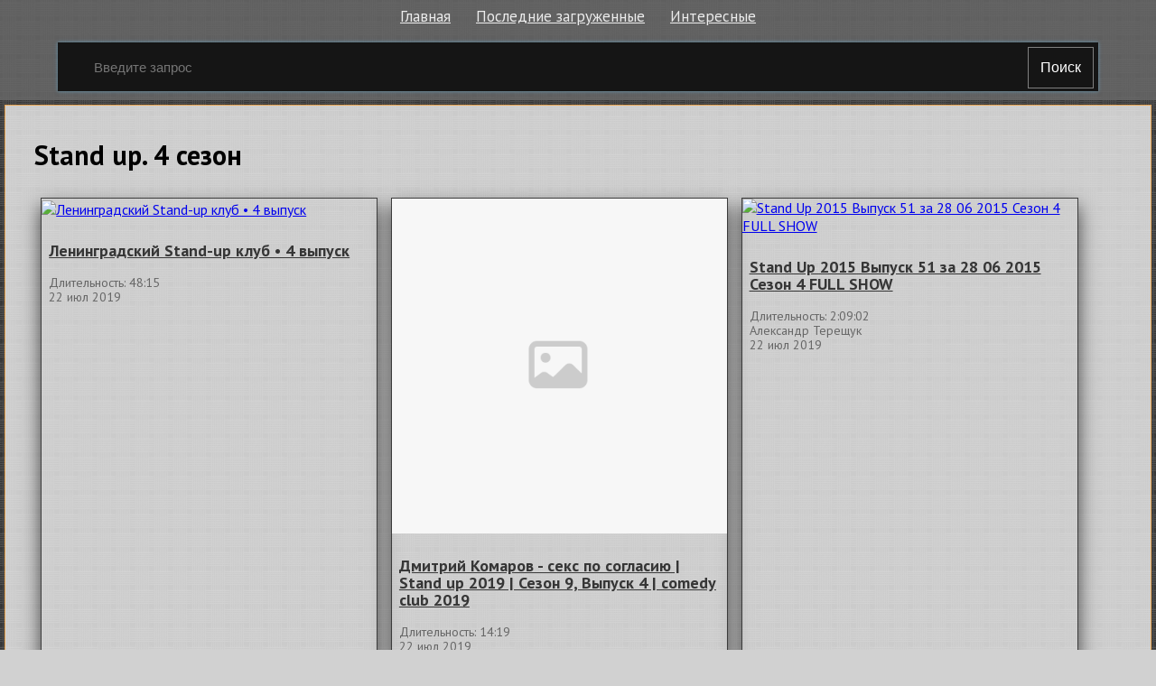

--- FILE ---
content_type: text/html; charset=utf-8
request_url: http://elbor.ru.net/s/31-stand-up-4-sezon
body_size: 6067
content:
<!doctype html>
<html class="modern-no-js" lang="ru" prefix="og: http://ogp.me/ns# video: http://ogp.me/ns/video# ya: http://webmaster.yandex.ru/vocabularies/">
<head>
    <meta charset="utf-8">
    <meta http-equiv="x-ua-compatible" content="ie=edge">
    <title>Stand up. 4 сезон</title>
    <meta name="description" content="stand up. 4 сезон">
    <meta name="viewport" content="width=device-width, initial-scale=1">
    
    
    <link rel="canonical" href="http://elbor.ru.net/s/31-stand-up-4-sezon" />
    

    <link rel="shortcut icon" href="/favicon.ico" type="image/x-icon" />
    <meta name="theme-color" content="#ab9f9f" />
    <link href="https://fonts.googleapis.com/css?family=PT+Sans:400,700&amp;subset=cyrillic" rel="stylesheet">
    <link rel="stylesheet" href="https://cdnjs.cloudflare.com/ajax/libs/10up-sanitize.css/5.0.0/sanitize.min.css" integrity="sha256-qNrgGqSO9Xu/fUg5vIi1xwbnOleSZRAidBaJ8U4qEy8=" crossorigin="anonymous" />
    <link href="https://fonts.googleapis.com/css?family=Roboto:400,500,700&subset=cyrillic,cyrillic-ext" rel="stylesheet">
    <link rel="stylesheet" href="/css/main.css">
    <script src="/js/all.js"></script>
    
    <link rel="stylesheet" href="https://s1.videos.ru.net/plugin/video.css?1" />
    <script src="https://s1.videos.ru.net/plugin/video.js?2"></script>
</head>
<body>

<div class="page-wrapper">
    <header class="header">
        <div class="container">
            <ul class="navigation">
                <li class="navigation__item">
                    <a class="header-menu__item" href="/" title="Главная страница">Главная</a>
                </li>
                <li class="navigation__item">
                    <a class="header-menu__item" href="/c/" title="Смотреть последние загруженные видео">Последние загруженные</a>
                </li>
                <li class="navigation__item">
                    <a class="header-menu__item" href="/s/" title="Смотреть интересны видео">Интересные</a>
                </li>
            </ul>
            <form class="search-form" method="get" action="/s/">
                <input name="q" type="text" class="header-search__input" placeholder="Введите запрос" autocomplete="off" value="" />
                <button type="submit" class="header-search__button">
                    Поиск
                </button>
            </form>
        </div>
    </header>
    <main class="container page">

<section class="main-info">

    
    <div class="search__block">
        <h2 class="search__title">
            
                Stand up. 4 сезон
            
        </h2>
        
        
        
        <section class="search__content">
            
            <div class="single">
                <a class="single__img-link" href="/v/16653" title="Ленинградский Stand-up клуб • 4 выпуск смотреть онлайн">
                    <img class="single__img" src="https://pimg.mycdn.me/getImage?disableStub=true&amp;type=VIDEO_S_720&amp;url=https%3A%2F%2Fvdp.mycdn.me%2FgetImage%3Fid%3D194055771%26idx%3D30%26thumbType%3D47%26f%3D1%26i%3D1%26uccuc%3D3&amp;signatureToken=Si3gjsjcGjCoWMvi5zZWig" alt="Ленинградский Stand-up клуб • 4 выпуск" title="Ленинградский Stand-up клуб • 4 выпуск смотреть онлайн" />
                </a>
                <div class="single__wrapper">
                    <h3 class="single__title"><a href="/v/16653" title="Ленинградский Stand-up клуб • 4 выпуск смотреть онлайн">Ленинградский Stand-up клуб • 4 выпуск</a></h3>
                    <span class="single__date-time">Длительность: 48:15</span>
                    
                    <div class="single__date">22 июл 2019</div>
                </div>
            </div>
            
            <div class="single">
                <a class="single__img-link" href="/v/16654" title="Дмитрий Комаров - секс по согласию | Stand up 2019 | Сезон 9, Выпуск 4 | comedy club 2019 смотреть онлайн">
                    <img class="single__img" src="https://pimg.mycdn.me/getImage?disableStub=true&amp;type=VIDEO_S_720&amp;url=http%3A%2F%2Fi.ytimg.com%2Fvi%2FfDSFjZwmPNM%2F0.jpg&amp;signatureToken=G8UGziZAhKfyg26oildW1g" alt="Дмитрий Комаров - секс по согласию | Stand up 2019 | Сезон 9, Выпуск 4 | comedy club 2019" title="Дмитрий Комаров - секс по согласию | Stand up 2019 | Сезон 9, Выпуск 4 | comedy club 2019 смотреть онлайн" />
                </a>
                <div class="single__wrapper">
                    <h3 class="single__title"><a href="/v/16654" title="Дмитрий Комаров - секс по согласию | Stand up 2019 | Сезон 9, Выпуск 4 | comedy club 2019 смотреть онлайн">Дмитрий Комаров - секс по согласию | Stand up 2019 | Сезон 9, Выпуск 4 | comedy club 2019</a></h3>
                    <span class="single__date-time">Длительность: 14:19</span>
                    
                    <div class="single__date">22 июл 2019</div>
                </div>
            </div>
            
            <div class="single">
                <a class="single__img-link" href="/v/16655" title="Stand Up 2015 Выпуск 51 за 28 06 2015 Сезон 4 FULL SHOW смотреть онлайн">
                    <img class="single__img" src="https://pimg.mycdn.me/getImage?disableStub=true&amp;type=VIDEO_S_720&amp;url=https%3A%2F%2Fvdp.mycdn.me%2FgetImage%3Fid%3D46838909565%26idx%3D11%26thumbType%3D32%26f%3D1&amp;signatureToken=-N198na1DoU2_ZV0psS95A" alt="Stand Up 2015 Выпуск 51 за 28 06 2015 Сезон 4 FULL SHOW" title="Stand Up 2015 Выпуск 51 за 28 06 2015 Сезон 4 FULL SHOW смотреть онлайн" />
                </a>
                <div class="single__wrapper">
                    <h3 class="single__title"><a href="/v/16655" title="Stand Up 2015 Выпуск 51 за 28 06 2015 Сезон 4 FULL SHOW смотреть онлайн">Stand Up 2015 Выпуск 51 за 28 06 2015 Сезон 4 FULL SHOW</a></h3>
                    <span class="single__date-time">Длительность: 2:09:02</span>
                    
                    <div class="single__name">Александр Терещук</div>
                    
                    <div class="single__date">22 июл 2019</div>
                </div>
            </div>
            
            <div class="single">
                <a class="single__img-link" href="/v/16656" title="STAND UP - 4 сезон, 25 выпуск (19.02.2017) смотреть онлайн">
                    <img class="single__img" src="https://pimg.mycdn.me/getImage?disableStub=true&amp;type=VIDEO_S_720&amp;url=http%3A%2F%2Fi.ytimg.com%2Fvi%2FbVicYfqwfUo%2F0.jpg&amp;signatureToken=BpbI-mpZeAydm6w4UdaZCw" alt="STAND UP - 4 сезон, 25 выпуск (19.02.2017)" title="STAND UP - 4 сезон, 25 выпуск (19.02.2017) смотреть онлайн" />
                </a>
                <div class="single__wrapper">
                    <h3 class="single__title"><a href="/v/16656" title="STAND UP - 4 сезон, 25 выпуск (19.02.2017) смотреть онлайн">STAND UP - 4 сезон, 25 выпуск (19.02.2017)</a></h3>
                    <span class="single__date-time">Длительность: 46:52</span>
                    
                    <div class="single__date">22 июл 2019</div>
                </div>
            </div>
            
            <div class="single">
                <a class="single__img-link" href="/v/16657" title="Stand Up Как Есть! 2ой сезон Массажист # 4 (Ташкент) смотреть онлайн">
                    <img class="single__img" src="https://pimg.mycdn.me/getImage?disableStub=true&amp;type=VIDEO_S_720&amp;url=http%3A%2F%2Fi.ytimg.com%2Fvi%2F3Q7Nca9MGBw%2F0.jpg&amp;signatureToken=mws4HHy2kXOYtZF30a499g" alt="Stand Up Как Есть! 2ой сезон Массажист # 4 (Ташкент)" title="Stand Up Как Есть! 2ой сезон Массажист # 4 (Ташкент) смотреть онлайн" />
                </a>
                <div class="single__wrapper">
                    <h3 class="single__title"><a href="/v/16657" title="Stand Up Как Есть! 2ой сезон Массажист # 4 (Ташкент) смотреть онлайн">Stand Up Как Есть! 2ой сезон Массажист # 4 (Ташкент)</a></h3>
                    <span class="single__date-time">Длительность: 5:56</span>
                    
                    <div class="single__date">22 июл 2019</div>
                </div>
            </div>
            
            <div class="single">
                <a class="single__img-link" href="/v/16658" title="Stand Up смотреть онлайн с 1 по 9 сезон, 2019_cut_001">
                    <img class="single__img" src="https://pimg.mycdn.me/getImage?disableStub=true&amp;type=VIDEO_S_720&amp;url=https%3A%2F%2Fvdp.mycdn.me%2FgetImage%3Fid%3D560944450130%26idx%3D12%26thumbType%3D32%26f%3D1&amp;signatureToken=GAD93CpXJTPS08KGjpw4ng" alt="Stand Up смотреть онлайн с 1 по 9 сезон, 2019_cut_001" title="Stand Up смотреть онлайн с 1 по 9 сезон, 2019_cut_001" />
                </a>
                <div class="single__wrapper">
                    <h3 class="single__title"><a href="/v/16658" title="Stand Up смотреть онлайн с 1 по 9 сезон, 2019_cut_001">Stand Up смотреть онлайн с 1 по 9 сезон, 2019_cut_001</a></h3>
                    <span class="single__date-time">Длительность: 14:00</span>
                    
                    <div class="single__name">Виктор К</div>
                    
                    <div class="single__date">22 июл 2019</div>
                </div>
            </div>
            
        </section>
        
        <section class="search__content">
            
            <div class="single">
                <a class="single__img-link" href="/v/16659" title="STAND UP - 6 сезон, 26 выпуск.Дайджест (14.04.2019) смотреть онлайн">
                    <img class="single__img" src="https://pimg.mycdn.me/getImage?disableStub=true&amp;type=VIDEO_S_720&amp;url=http%3A%2F%2Fi.ytimg.com%2Fvi%2FAcxdB6Mnc4Q%2F0.jpg&amp;signatureToken=NqCH7dqs88w0I4MSJUPV-w" alt="STAND UP - 6 сезон, 26 выпуск.Дайджест (14.04.2019)" title="STAND UP - 6 сезон, 26 выпуск.Дайджест (14.04.2019) смотреть онлайн" />
                </a>
                <div class="single__wrapper">
                    <h3 class="single__title"><a href="/v/16659" title="STAND UP - 6 сезон, 26 выпуск.Дайджест (14.04.2019) смотреть онлайн">STAND UP - 6 сезон, 26 выпуск.Дайджест (14.04.2019)</a></h3>
                    <span class="single__date-time">Длительность: 45:47</span>
                    
                    <div class="single__date">22 июл 2019</div>
                </div>
            </div>
            
            <div class="single">
                <a class="single__img-link" href="/v/16660" title="STAND UPТимур Каргинов, 6 сезон 11 выпуск 04 11 2018 4 часть смотреть онлайн">
                    <img class="single__img" src="https://pimg.mycdn.me/getImage?disableStub=true&amp;type=VIDEO_S_720&amp;url=http%3A%2F%2Fi.ytimg.com%2Fvi%2FVY2s7rcSI1E%2F0.jpg&amp;signatureToken=hSuWM86WOgoyTbOP9Wcuxg" alt="STAND UPТимур Каргинов, 6 сезон 11 выпуск 04 11 2018 4 часть" title="STAND UPТимур Каргинов, 6 сезон 11 выпуск 04 11 2018 4 часть смотреть онлайн" />
                </a>
                <div class="single__wrapper">
                    <h3 class="single__title"><a href="/v/16660" title="STAND UPТимур Каргинов, 6 сезон 11 выпуск 04 11 2018 4 часть смотреть онлайн">STAND UPТимур Каргинов, 6 сезон 11 выпуск 04 11 2018 4 часть</a></h3>
                    <span class="single__date-time">Длительность: 10:36</span>
                    
                    <div class="single__date">22 июл 2019</div>
                </div>
            </div>
            
            <div class="single">
                <a class="single__img-link" href="/v/16661" title="Дарья Антонюк «Stand up for love» - Слепые прослушивания – Голос – Сезон 5 смотреть онлайн">
                    <img class="single__img" src="https://pimg.mycdn.me/getImage?disableStub=true&amp;type=VIDEO_S_720&amp;url=https%3A%2F%2Fvdp.mycdn.me%2FgetImage%3Fid%3D336997583558%26idx%3D4%26thumbType%3D37%26f%3D1&amp;signatureToken=1y_5jbs8VZFuARnfWM3JDQ" alt="Дарья Антонюк «Stand up for love» - Слепые прослушивания – Голос – Сезон 5" title="Дарья Антонюк «Stand up for love» - Слепые прослушивания – Голос – Сезон 5 смотреть онлайн" />
                </a>
                <div class="single__wrapper">
                    <h3 class="single__title"><a href="/v/16661" title="Дарья Антонюк «Stand up for love» - Слепые прослушивания – Голос – Сезон 5 смотреть онлайн">Дарья Антонюк «Stand up for love» - Слепые прослушивания – Голос – Сезон 5</a></h3>
                    <span class="single__date-time">Длительность: 6:37</span>
                    
                    <div class="single__name">Юрий Борюшин</div>
                    
                    <div class="single__date">22 июл 2019</div>
                </div>
            </div>
            
            <div class="single">
                <a class="single__img-link" href="/v/16662" title="Ana-Maria Calița, numărul câștigător de stand up comedy, la iUmor, sezon 4. Replici acide cu Cheloo! смотреть онлайн">
                    <img class="single__img" src="https://pimg.mycdn.me/getImage?disableStub=true&amp;type=VIDEO_S_720&amp;url=https%3A%2F%2Fvdp.mycdn.me%2FgetImage%3Fid%3D362636182785%26idx%3D30%26thumbType%3D47%26f%3D1%26i%3D1&amp;signatureToken=81V209ScJwTQox9CDQFPSQ" alt="Ana-Maria Calița, numărul câștigător de stand up comedy, la iUmor, sezon 4. Replici acide cu Cheloo!" title="Ana-Maria Calița, numărul câștigător de stand up comedy, la iUmor, sezon 4. Replici acide cu Cheloo! смотреть онлайн" />
                </a>
                <div class="single__wrapper">
                    <h3 class="single__title"><a href="/v/16662" title="Ana-Maria Calița, numărul câștigător de stand up comedy, la iUmor, sezon 4. Replici acide cu Cheloo! смотреть онлайн">Ana-Maria Calița, numărul câștigător de stand up comedy, la iUmor, sezon 4. Replici acide cu Cheloo!</a></h3>
                    <span class="single__date-time">Длительность: 22:13</span>
                    
                    <div class="single__date">22 июл 2019</div>
                </div>
            </div>
            
            <div class="single">
                <a class="single__img-link" href="/v/16663" title="Stand up Mariam Muradyan (axjikneri masin) Season 3 - Episode 4 смотреть онлайн">
                    <img class="single__img" src="https://pimg.mycdn.me/getImage?disableStub=true&amp;type=VIDEO_S_720&amp;url=http%3A%2F%2Fi.ytimg.com%2Fvi%2FxLGGwzE2YJc%2F0.jpg&amp;signatureToken=oAlao_KhCDO5OmOiP3YNGA" alt="Stand up Mariam Muradyan (axjikneri masin) Season 3 - Episode 4" title="Stand up Mariam Muradyan (axjikneri masin) Season 3 - Episode 4 смотреть онлайн" />
                </a>
                <div class="single__wrapper">
                    <h3 class="single__title"><a href="/v/16663" title="Stand up Mariam Muradyan (axjikneri masin) Season 3 - Episode 4 смотреть онлайн">Stand up Mariam Muradyan (axjikneri masin) Season 3 - Episode 4</a></h3>
                    <span class="single__date-time">Длительность: 8:12</span>
                    
                    <div class="single__date">22 июл 2019</div>
                </div>
            </div>
            
            <div class="single">
                <a class="single__img-link" href="/v/16664" title="Stand Up 3 сезон (анонс) смотреть онлайн">
                    <img class="single__img" src="https://pimg.mycdn.me/getImage?disableStub=true&amp;type=VIDEO_S_720&amp;url=https%3A%2F%2Fvdp.mycdn.me%2FgetImage%3Fid%3D353030638205%26idx%3D0%26thumbType%3D32%26f%3D1&amp;signatureToken=Cyn3f4ifPCs3x1iB3peotQ" alt="Stand Up 3 сезон (анонс)" title="Stand Up 3 сезон (анонс) смотреть онлайн" />
                </a>
                <div class="single__wrapper">
                    <h3 class="single__title"><a href="/v/16664" title="Stand Up 3 сезон (анонс) смотреть онлайн">Stand Up 3 сезон (анонс)</a></h3>
                    <span class="single__date-time">Длительность: 0:30</span>
                    
                    <div class="single__date">22 июл 2019</div>
                </div>
            </div>
            
        </section>
        
        <section class="search__content">
            
            <div class="single">
                <a class="single__img-link" href="/v/16665" title="Сериал Stand Up 3 сезон смотреть онлайн">
                    <img class="single__img" src="https://pimg.mycdn.me/getImage?disableStub=true&amp;type=VIDEO_S_720&amp;url=http%3A%2F%2Fi.ytimg.com%2Fvi%2FyQ_u4k0Ak98%2F0.jpg&amp;signatureToken=sFyuVbUzPTPlVBQ4KuUkwQ" alt="Сериал Stand Up 3 сезон" title="Сериал Stand Up 3 сезон смотреть онлайн" />
                </a>
                <div class="single__wrapper">
                    <h3 class="single__title"><a href="/v/16665" title="Сериал Stand Up 3 сезон смотреть онлайн">Сериал Stand Up 3 сезон</a></h3>
                    <span class="single__date-time">Длительность: 58:17</span>
                    
                    <div class="single__date">22 июл 2019</div>
                </div>
            </div>
            
            <div class="single">
                <a class="single__img-link" href="/v/16666" title="Stand Up Как Есть! - О себе! (3 сезон) смотреть онлайн">
                    <img class="single__img" src="https://pimg.mycdn.me/getImage?disableStub=true&amp;type=VIDEO_S_720&amp;url=http%3A%2F%2Fi.ytimg.com%2Fvi%2F6MOkppCrj8g%2F0.jpg&amp;signatureToken=CVsn1ppv3kVfu4Pra7XMlA" alt="Stand Up Как Есть! - О себе! (3 сезон)" title="Stand Up Как Есть! - О себе! (3 сезон) смотреть онлайн" />
                </a>
                <div class="single__wrapper">
                    <h3 class="single__title"><a href="/v/16666" title="Stand Up Как Есть! - О себе! (3 сезон) смотреть онлайн">Stand Up Как Есть! - О себе! (3 сезон)</a></h3>
                    <span class="single__date-time">Длительность: 3:00</span>
                    
                    <div class="single__date">22 июл 2019</div>
                </div>
            </div>
            
            <div class="single">
                <a class="single__img-link" href="/v/16667" title="Stand Up Как Есть! - Открытия недели! ( 3 сезон) смотреть онлайн">
                    <img class="single__img" src="https://pimg.mycdn.me/getImage?disableStub=true&amp;type=VIDEO_S_720&amp;url=http%3A%2F%2Fi.ytimg.com%2Fvi%2FnDv8HmqGEiY%2F0.jpg&amp;signatureToken=iz1JpiMTl0Dl4-P9F45CXw" alt="Stand Up Как Есть! - Открытия недели! ( 3 сезон)" title="Stand Up Как Есть! - Открытия недели! ( 3 сезон) смотреть онлайн" />
                </a>
                <div class="single__wrapper">
                    <h3 class="single__title"><a href="/v/16667" title="Stand Up Как Есть! - Открытия недели! ( 3 сезон) смотреть онлайн">Stand Up Как Есть! - Открытия недели! ( 3 сезон)</a></h3>
                    <span class="single__date-time">Длительность: 5:02</span>
                    
                    <div class="single__date">22 июл 2019</div>
                </div>
            </div>
            
            <div class="single">
                <a class="single__img-link" href="/v/16668" title="Stand Up Как Есть! - О спорте, медицине и искусстве! ( 3 сезон) смотреть онлайн">
                    <img class="single__img" src="https://pimg.mycdn.me/getImage?disableStub=true&amp;type=VIDEO_S_720&amp;url=http%3A%2F%2Fi.ytimg.com%2Fvi%2F9dOLjz2Cs6I%2F0.jpg&amp;signatureToken=6pZnLNy2HvyipNawZZAmiw" alt="Stand Up Как Есть! - О спорте, медицине и искусстве! ( 3 сезон)" title="Stand Up Как Есть! - О спорте, медицине и искусстве! ( 3 сезон) смотреть онлайн" />
                </a>
                <div class="single__wrapper">
                    <h3 class="single__title"><a href="/v/16668" title="Stand Up Как Есть! - О спорте, медицине и искусстве! ( 3 сезон) смотреть онлайн">Stand Up Как Есть! - О спорте, медицине и искусстве! ( 3 сезон)</a></h3>
                    <span class="single__date-time">Длительность: 5:10</span>
                    
                    <div class="single__date">22 июл 2019</div>
                </div>
            </div>
            
            <div class="single">
                <a class="single__img-link" href="/v/16669" title="Stand up bocer 3 sezon 3 toxarkum humor #28 смотреть онлайн">
                    <img class="single__img" src="https://pimg.mycdn.me/getImage?disableStub=true&amp;type=VIDEO_S_720&amp;url=http%3A%2F%2Fi.ytimg.com%2Fvi%2F7EboG4-3kNs%2F0.jpg&amp;signatureToken=ImI0rs1rJb0zdlTMJlsXBw" alt="Stand up bocer 3 sezon 3 toxarkum humor #28" title="Stand up bocer 3 sezon 3 toxarkum humor #28 смотреть онлайн" />
                </a>
                <div class="single__wrapper">
                    <h3 class="single__title"><a href="/v/16669" title="Stand up bocer 3 sezon 3 toxarkum humor #28 смотреть онлайн">Stand up bocer 3 sezon 3 toxarkum humor #28</a></h3>
                    <span class="single__date-time">Длительность: 26:39</span>
                    
                    <div class="single__date">22 июл 2019</div>
                </div>
            </div>
            
            <div class="single">
                <a class="single__img-link" href="/v/16670" title="Сезон 02 Серия 28: Коренные марсиане, пожалуйста, встаньте | Сумеречная зона (1959 - 1964) / The Twilight Zone | Will the Real Martian Please Stand Up? смотреть онлайн">
                    <img class="single__img" src="https://pimg.mycdn.me/getImage?disableStub=true&amp;type=VIDEO_S_720&amp;url=https%3A%2F%2Fvdp.mycdn.me%2FgetImage%3Fid%3D537507465931%26idx%3D4%26thumbType%3D38%26f%3D1&amp;signatureToken=Vz9MpNlnhMkwb_8jFnlNTQ" alt="Сезон 02 Серия 28: Коренные марсиане, пожалуйста, встаньте | Сумеречная зона (1959 - 1964) / The Twilight Zone | Will the Real Martian Please Stand Up?" title="Сезон 02 Серия 28: Коренные марсиане, пожалуйста, встаньте | Сумеречная зона (1959 - 1964) / The Twilight Zone | Will the Real Martian Please Stand Up? смотреть онлайн" />
                </a>
                <div class="single__wrapper">
                    <h3 class="single__title"><a href="/v/16670" title="Сезон 02 Серия 28: Коренные марсиане, пожалуйста, встаньте | Сумеречная зона (1959 - 1964) / The Twilight Zone | Will the Real Martian Please Stand Up? смотреть онлайн">Сезон 02 Серия 28: Коренные марсиане, пожалуйста, встаньте | Сумеречная зона (1959 - 1964) / The Twilight Zone | Will the Real Martian Please Stand Up?</a></h3>
                    <span class="single__date-time">Длительность: 25:54</span>
                    
                    <div class="single__name">Вадим Жуков</div>
                    
                    <div class="single__date">22 июл 2019</div>
                </div>
            </div>
            
        </section>
        
        <section class="search__content">
            
            <div class="single">
                <a class="single__img-link" href="/v/16671" title="Stand up Comedy Bishkek 2 сезон смотреть онлайн">
                    <img class="single__img" src="https://pimg.mycdn.me/getImage?disableStub=true&amp;type=VIDEO_S_720&amp;url=https%3A%2F%2Fvdp.mycdn.me%2FgetImage%3Fid%3D51971033745%26idx%3D1%26thumbType%3D37%26f%3D1&amp;signatureToken=zl9ad2UcK2-0TfQJqcUe-A" alt="Stand up Comedy Bishkek 2 сезон" title="Stand up Comedy Bishkek 2 сезон смотреть онлайн" />
                </a>
                <div class="single__wrapper">
                    <h3 class="single__title"><a href="/v/16671" title="Stand up Comedy Bishkek 2 сезон смотреть онлайн">Stand up Comedy Bishkek 2 сезон</a></h3>
                    <span class="single__date-time">Длительность: 1:44</span>
                    
                    <div class="single__name">STAND UP COMEDY BISHKEK</div>
                    
                    <div class="single__date">22 июл 2019</div>
                </div>
            </div>
            
            <div class="single">
                <a class="single__img-link" href="/v/16672" title="Stand Up 2 сезон (анонс) смотреть онлайн">
                    <img class="single__img" src="https://pimg.mycdn.me/getImage?disableStub=true&amp;type=VIDEO_S_720&amp;url=https%3A%2F%2Fvdp.mycdn.me%2FgetImage%3Fid%3D362121595588%26idx%3D0%26thumbType%3D32%26f%3D1&amp;signatureToken=6UJ-bPKc_WV2uvdaJwcMfQ" alt="Stand Up 2 сезон (анонс)" title="Stand Up 2 сезон (анонс) смотреть онлайн" />
                </a>
                <div class="single__wrapper">
                    <h3 class="single__title"><a href="/v/16672" title="Stand Up 2 сезон (анонс) смотреть онлайн">Stand Up 2 сезон (анонс)</a></h3>
                    <span class="single__date-time">Длительность: 0:30</span>
                    
                    <div class="single__date">22 июл 2019</div>
                </div>
            </div>
            
            <div class="single">
                <a class="single__img-link" href="/v/16673" title="Stand Up - Лучшее (Амира Алибекова) - 7 выпуск, 1 сезон смотреть онлайн">
                    <img class="single__img" src="https://pimg.mycdn.me/getImage?disableStub=true&amp;type=VIDEO_S_720&amp;url=https%3A%2F%2Fvdp.mycdn.me%2FgetImage%3Fid%3D325599038163%26idx%3D1%26thumbType%3D37%26f%3D1&amp;signatureToken=m2qFbkf7hJBdy9m2rpkm4Q" alt="Stand Up - Лучшее (Амира Алибекова) - 7 выпуск, 1 сезон" title="Stand Up - Лучшее (Амира Алибекова) - 7 выпуск, 1 сезон смотреть онлайн" />
                </a>
                <div class="single__wrapper">
                    <h3 class="single__title"><a href="/v/16673" title="Stand Up - Лучшее (Амира Алибекова) - 7 выпуск, 1 сезон смотреть онлайн">Stand Up - Лучшее (Амира Алибекова) - 7 выпуск, 1 сезон</a></h3>
                    <span class="single__date-time">Длительность: 4:40</span>
                    
                    <div class="single__name">L❤ D</div>
                    
                    <div class="single__date">22 июл 2019</div>
                </div>
            </div>
            
            <div class="single">
                <a class="single__img-link" href="/v/16674" title="Stand Up - Лучшее (Амира Алибекова) - 7 выпуск, 1 сезон смотреть онлайн">
                    <img class="single__img" src="https://pimg.mycdn.me/getImage?disableStub=true&amp;type=VIDEO_S_720&amp;url=http%3A%2F%2Fi.ytimg.com%2Fvi%2F3HiTlXyL0VM%2F0.jpg&amp;signatureToken=VOZdCyOiwhBTsqmnsCelag" alt="Stand Up - Лучшее (Амира Алибекова) - 7 выпуск, 1 сезон" title="Stand Up - Лучшее (Амира Алибекова) - 7 выпуск, 1 сезон смотреть онлайн" />
                </a>
                <div class="single__wrapper">
                    <h3 class="single__title"><a href="/v/16674" title="Stand Up - Лучшее (Амира Алибекова) - 7 выпуск, 1 сезон смотреть онлайн">Stand Up - Лучшее (Амира Алибекова) - 7 выпуск, 1 сезон</a></h3>
                    <span class="single__date-time">Длительность: 4:16</span>
                    
                    <div class="single__date">22 июл 2019</div>
                </div>
            </div>
            
            <div class="single">
                <a class="single__img-link" href="/v/16675" title="Stand Up (1 сезон 2017) 1-выпуск смотреть онлайн">
                    <img class="single__img" src="https://pimg.mycdn.me/getImage?disableStub=true&amp;type=VIDEO_S_720&amp;url=http%3A%2F%2Fi.mycdn.me%2Fimage%3Fid%3D853191328967%26t%3D50%26plc%3DWEB%26tkn%3D*rNhRpTqr3udoppuRhPiFYpoeGbU&amp;signatureToken=pSqNrIXmDAekGczHaOvE4g" alt="Stand Up (1 сезон 2017) 1-выпуск" title="Stand Up (1 сезон 2017) 1-выпуск смотреть онлайн" />
                </a>
                <div class="single__wrapper">
                    <h3 class="single__title"><a href="/v/16675" title="Stand Up (1 сезон 2017) 1-выпуск смотреть онлайн">Stand Up (1 сезон 2017) 1-выпуск</a></h3>
                    <span class="single__date-time">Длительность: 38:43</span>
                    
                    <div class="single__name">YangiKulgu Yoola</div>
                    
                    <div class="single__date">22 июл 2019</div>
                </div>
            </div>
            
            <div class="single">
                <a class="single__img-link" href="/v/16676" title="Stand Up Show «18+» Роман Косицын 1 шоу 1 сезон (17 февраля 2013) смотреть онлайн">
                    <img class="single__img" src="https://pimg.mycdn.me/getImage?disableStub=true&amp;type=VIDEO_S_720&amp;url=http%3A%2F%2Fi.ytimg.com%2Fvi%2Fx11kvwW4e7c%2F0.jpg&amp;signatureToken=5ZmOJWf6ejOcztTV7NcYsg" alt="Stand Up Show «18+» Роман Косицын 1 шоу 1 сезон (17 февраля 2013)" title="Stand Up Show «18+» Роман Косицын 1 шоу 1 сезон (17 февраля 2013) смотреть онлайн" />
                </a>
                <div class="single__wrapper">
                    <h3 class="single__title"><a href="/v/16676" title="Stand Up Show «18+» Роман Косицын 1 шоу 1 сезон (17 февраля 2013) смотреть онлайн">Stand Up Show «18+» Роман Косицын 1 шоу 1 сезон (17 февраля 2013)</a></h3>
                    <span class="single__date-time">Длительность: 4:31</span>
                    
                    <div class="single__date">22 июл 2019</div>
                </div>
            </div>
            
        </section>
        
        <section class="search__content">
            
            <div class="single">
                <a class="single__img-link" href="/v/16677" title="Stand Up (1 сезон 2017) 1-выпуск смотреть онлайн">
                    <img class="single__img" src="https://pimg.mycdn.me/getImage?disableStub=true&amp;type=VIDEO_S_720&amp;url=https%3A%2F%2Fvdp.mycdn.me%2FgetImage%3Fid%3D250707182876%26idx%3D30%26thumbType%3D47%26f%3D1%26i%3D1&amp;signatureToken=WMOIyiFvdaEB3sNEsz0TOw" alt="Stand Up (1 сезон 2017) 1-выпуск" title="Stand Up (1 сезон 2017) 1-выпуск смотреть онлайн" />
                </a>
                <div class="single__wrapper">
                    <h3 class="single__title"><a href="/v/16677" title="Stand Up (1 сезон 2017) 1-выпуск смотреть онлайн">Stand Up (1 сезон 2017) 1-выпуск</a></h3>
                    <span class="single__date-time">Длительность: 38:43</span>
                    
                    <div class="single__date">22 июл 2019</div>
                </div>
            </div>
            
            <div class="single">
                <a class="single__img-link" href="/v/16678" title="Stand Up (1 сезон 2017) 1-выпуск-XI2OdRqyOjM-SD смотреть онлайн">
                    <img class="single__img" src="https://pimg.mycdn.me/getImage?disableStub=true&amp;type=VIDEO_S_720&amp;url=https%3A%2F%2Fvdp.mycdn.me%2FgetImage%3Fid%3D251915405925%26idx%3D7%26thumbType%3D32%26f%3D1&amp;signatureToken=cEx6cwHXRQ_TbEpTb1Jd9A" alt="Stand Up (1 сезон 2017) 1-выпуск-XI2OdRqyOjM-SD" title="Stand Up (1 сезон 2017) 1-выпуск-XI2OdRqyOjM-SD смотреть онлайн" />
                </a>
                <div class="single__wrapper">
                    <h3 class="single__title"><a href="/v/16678" title="Stand Up (1 сезон 2017) 1-выпуск-XI2OdRqyOjM-SD смотреть онлайн">Stand Up (1 сезон 2017) 1-выпуск-XI2OdRqyOjM-SD</a></h3>
                    <span class="single__date-time">Длительность: 38:43</span>
                    
                    <div class="single__name">юра иванов</div>
                    
                    <div class="single__date">22 июл 2019</div>
                </div>
            </div>
            
            <div class="single">
                <a class="single__img-link" href="/v/16679" title="Stand Up (1 сезон 2017) 1-выпуск смотреть онлайн">
                    <img class="single__img" src="https://pimg.mycdn.me/getImage?disableStub=true&amp;type=VIDEO_S_720&amp;url=https%3A%2F%2Fvdp.mycdn.me%2FgetImage%3Fid%3D244168985098%26idx%3D2%26thumbType%3D32%26f%3D1&amp;signatureToken=rhXnfPdPz9tCq9NIo6LwNg" alt="Stand Up (1 сезон 2017) 1-выпуск" title="Stand Up (1 сезон 2017) 1-выпуск смотреть онлайн" />
                </a>
                <div class="single__wrapper">
                    <h3 class="single__title"><a href="/v/16679" title="Stand Up (1 сезон 2017) 1-выпуск смотреть онлайн">Stand Up (1 сезон 2017) 1-выпуск</a></h3>
                    <span class="single__date-time">Длительность: 38:43</span>
                    
                    <div class="single__name">Shavkat Abdullaev</div>
                    
                    <div class="single__date">22 июл 2019</div>
                </div>
            </div>
            
            <div class="single">
                <a class="single__img-link" href="/v/16680" title="Stand Up выпуск 4 смотреть онлайн">
                    <img class="single__img" src="https://pimg.mycdn.me/getImage?disableStub=true&amp;type=VIDEO_S_720&amp;url=http%3A%2F%2Fi.ytimg.com%2Fvi%2Fe64uO4Ic5XU%2F0.jpg&amp;signatureToken=p6kAVeykM-2cESF2bTl_mA" alt="Stand Up выпуск 4" title="Stand Up выпуск 4 смотреть онлайн" />
                </a>
                <div class="single__wrapper">
                    <h3 class="single__title"><a href="/v/16680" title="Stand Up выпуск 4 смотреть онлайн">Stand Up выпуск 4</a></h3>
                    <span class="single__date-time">Длительность: 48:42</span>
                    
                    <div class="single__date">22 июл 2019</div>
                </div>
            </div>
            
            <div class="single">
                <a class="single__img-link" href="/v/16681" title="Stand Up. 4 выпуск смотреть онлайн">
                    <img class="single__img" src="https://pimg.mycdn.me/getImage?disableStub=true&amp;type=VIDEO_S_720&amp;url=https%3A%2F%2Fvdp.mycdn.me%2FgetImage%3Fid%3D448877890088%26idx%3D0%26thumbType%3D32%26f%3D1&amp;signatureToken=inAjzjLA53cMi3AOxy0Pww" alt="Stand Up. 4 выпуск" title="Stand Up. 4 выпуск смотреть онлайн" />
                </a>
                <div class="single__wrapper">
                    <h3 class="single__title"><a href="/v/16681" title="Stand Up. 4 выпуск смотреть онлайн">Stand Up. 4 выпуск</a></h3>
                    <span class="single__date-time">Длительность: 49:12</span>
                    
                    <div class="single__date">22 июл 2019</div>
                </div>
            </div>
            
            <div class="single">
                <a class="single__img-link" href="/v/16682" title="Stand Up. 4 выпуск смотреть онлайн">
                    <img class="single__img" src="https://pimg.mycdn.me/getImage?disableStub=true&amp;type=VIDEO_S_720&amp;url=https%3A%2F%2Fvdp.mycdn.me%2FgetImage%3Fid%3D444947171976%26idx%3D0%26thumbType%3D32%26f%3D1&amp;signatureToken=Izf4KQ3tSN-pmlDinlg-ZA" alt="Stand Up. 4 выпуск" title="Stand Up. 4 выпуск смотреть онлайн" />
                </a>
                <div class="single__wrapper">
                    <h3 class="single__title"><a href="/v/16682" title="Stand Up. 4 выпуск смотреть онлайн">Stand Up. 4 выпуск</a></h3>
                    <span class="single__date-time">Длительность: 48:47</span>
                    
                    <div class="single__date">22 июл 2019</div>
                </div>
            </div>
            
        </section>
        
        <section class="search__content">
            
            <div class="single">
                <a class="single__img-link" href="/v/16683" title="ПРЕМЬЕРА!!! Новый сезон Stand Up с 10 февраля смотреть онлайн">
                    <img class="single__img" src="https://pimg.mycdn.me/getImage?disableStub=true&amp;type=VIDEO_S_720&amp;url=https%3A%2F%2Fvdp.mycdn.me%2FgetImage%3Fid%3D471643261535%26idx%3D6%26thumbType%3D37%26f%3D1&amp;signatureToken=aLqwkA9Zso_KhDiUzG8bDw" alt="ПРЕМЬЕРА!!! Новый сезон Stand Up с 10 февраля" title="ПРЕМЬЕРА!!! Новый сезон Stand Up с 10 февраля смотреть онлайн" />
                </a>
                <div class="single__wrapper">
                    <h3 class="single__title"><a href="/v/16683" title="ПРЕМЬЕРА!!! Новый сезон Stand Up с 10 февраля смотреть онлайн">ПРЕМЬЕРА!!! Новый сезон Stand Up с 10 февраля</a></h3>
                    <span class="single__date-time">Длительность: 0:45</span>
                    
                    <div class="single__name">Виталий Катанцев</div>
                    
                    <div class="single__date">22 июл 2019</div>
                </div>
            </div>
            
            <div class="single">
                <a class="single__img-link" href="/v/16684" title="Stand Up 2 - Թողարկում 4 (10.11.17) смотреть онлайн">
                    <img class="single__img" src="https://pimg.mycdn.me/getImage?disableStub=true&amp;type=VIDEO_S_720&amp;url=https%3A%2F%2Fvdp.mycdn.me%2FgetImage%3Fid%3D349364554286%26idx%3D13%26thumbType%3D32%26f%3D1&amp;signatureToken=9dB0rW4sQxB3Q2zXCscffA" alt="Stand Up 2 - Թողարկում 4 (10.11.17)" title="Stand Up 2 - Թողարկում 4 (10.11.17) смотреть онлайн" />
                </a>
                <div class="single__wrapper">
                    <h3 class="single__title"><a href="/v/16684" title="Stand Up 2 - Թողարկում 4 (10.11.17) смотреть онлайн">Stand Up 2 - Թողարկում 4 (10.11.17)</a></h3>
                    <span class="single__date-time">Длительность: 31:14</span>
                    
                    <div class="single__name">🇦🇲 ✞ ✵ ♕ Ս Ա Ք Ո ♕ ✵ ✞ 🇦🇲</div>
                    
                    <div class="single__date">22 июл 2019</div>
                </div>
            </div>
            
            <div class="single">
                <a class="single__img-link" href="/v/16685" title="Stand Up - новый сезон! Сегодня в 22:00 смотреть онлайн">
                    <img class="single__img" src="https://pimg.mycdn.me/getImage?disableStub=true&amp;type=VIDEO_S_720&amp;url=https%3A%2F%2Fvdp.mycdn.me%2FgetImage%3Fid%3D474752354911%26idx%3D0%26thumbType%3D37%26f%3D1&amp;signatureToken=dd1QnGzlDFdWR08PdFvwgg" alt="Stand Up - новый сезон! Сегодня в 22:00" title="Stand Up - новый сезон! Сегодня в 22:00 смотреть онлайн" />
                </a>
                <div class="single__wrapper">
                    <h3 class="single__title"><a href="/v/16685" title="Stand Up - новый сезон! Сегодня в 22:00 смотреть онлайн">Stand Up - новый сезон! Сегодня в 22:00</a></h3>
                    <span class="single__date-time">Длительность: 0:40</span>
                    
                    <div class="single__name">Инна Грибова</div>
                    
                    <div class="single__date">22 июл 2019</div>
                </div>
            </div>
            
            <div class="single">
                <a class="single__img-link" href="/v/16686" title="ПРЕМЬЕРА! Новый сезон Stand Up смотреть онлайн">
                    <img class="single__img" src="https://pimg.mycdn.me/getImage?disableStub=true&amp;type=VIDEO_S_720&amp;url=https%3A%2F%2Fvdp.mycdn.me%2FgetImage%3Fid%3D404595935839%26idx%3D11%26thumbType%3D37%26f%3D1&amp;signatureToken=_ykdia9BLbLfcQPs9Q2wCg" alt="ПРЕМЬЕРА! Новый сезон Stand Up" title="ПРЕМЬЕРА! Новый сезон Stand Up смотреть онлайн" />
                </a>
                <div class="single__wrapper">
                    <h3 class="single__title"><a href="/v/16686" title="ПРЕМЬЕРА! Новый сезон Stand Up смотреть онлайн">ПРЕМЬЕРА! Новый сезон Stand Up</a></h3>
                    <span class="single__date-time">Длительность: 0:30</span>
                    
                    <div class="single__name">Виталий Катанцев</div>
                    
                    <div class="single__date">22 июл 2019</div>
                </div>
            </div>
            
            <div class="single">
                <a class="single__img-link" href="/v/16687" title="Новый сезон Stand Up в воскресенье в 22:00 смотреть онлайн">
                    <img class="single__img" src="https://pimg.mycdn.me/getImage?disableStub=true&amp;type=VIDEO_S_720&amp;url=https%3A%2F%2Fvdp.mycdn.me%2FgetImage%3Fid%3D474725157471%26idx%3D0%26thumbType%3D37%26f%3D1&amp;signatureToken=4TYSC96nwsQMRoRzw1vXpA" alt="Новый сезон Stand Up в воскресенье в 22:00" title="Новый сезон Stand Up в воскресенье в 22:00 смотреть онлайн" />
                </a>
                <div class="single__wrapper">
                    <h3 class="single__title"><a href="/v/16687" title="Новый сезон Stand Up в воскресенье в 22:00 смотреть онлайн">Новый сезон Stand Up в воскресенье в 22:00</a></h3>
                    <span class="single__date-time">Длительность: 0:45</span>
                    
                    <div class="single__name">Инна Грибова</div>
                    
                    <div class="single__date">22 июл 2019</div>
                </div>
            </div>
            
        </section>
        
    </div>
    

    
</section>

    </main>
    </div>
    <footer class="footer">
        <div class="container">
            <section class="footer__block">
                <ol class="footer__items">
                    <li class="footer__item">
                        <span><a class="footer__link" rel="nofollow" href="/copyrights/#abuse">Нарушения на&nbsp;сайте</a></span>
                    </li>
                    <li class="footer__item">
                        <span><a class="footer__link" rel="nofollow" href="/copyrights/">Правообладателям</a></span>
                    </li>
                
                    <li class="footer__item">
                        <b>&copy; 2015&ndash;2025, elbor</b>
                    </li>
                    <li class="footer__item">
                        <span class="footer__counter"><br/><a rel="nofollow" class="js-oss footer__link footer-menu__item" href="/message_for_oss.pdf">Обращение к пользователям</a>
<!--LiveInternet counter--><script type="text/javascript">
document.write("<a href='//www.liveinternet.ru/click;serv_v1' "+
"target=_blank><img src='//counter.yadro.ru/hit;serv_v1?t26.1;r"+
escape(document.referrer)+((typeof(screen)=="undefined")?"":
";s"+screen.width+"*"+screen.height+"*"+(screen.colorDepth?
screen.colorDepth:screen.pixelDepth))+";u"+escape(document.URL)+
";h"+escape(document.title.substring(0,150))+";"+Math.random()+
"' alt='' title='LiveInternet: показано число посетителей за"+
" сегодня' "+
"border='0' width='88' height='15'></a>")
</script><!--/LiveInternet--></span>
                    </li>
                </ol>
            </section>
        </div>
    </footer>
<script defer src="https://static.cloudflareinsights.com/beacon.min.js/vcd15cbe7772f49c399c6a5babf22c1241717689176015" integrity="sha512-ZpsOmlRQV6y907TI0dKBHq9Md29nnaEIPlkf84rnaERnq6zvWvPUqr2ft8M1aS28oN72PdrCzSjY4U6VaAw1EQ==" data-cf-beacon='{"version":"2024.11.0","token":"1e7ee559f2cd41ed91b478ace3ed787e","r":1,"server_timing":{"name":{"cfCacheStatus":true,"cfEdge":true,"cfExtPri":true,"cfL4":true,"cfOrigin":true,"cfSpeedBrain":true},"location_startswith":null}}' crossorigin="anonymous"></script>
</body>
</html>